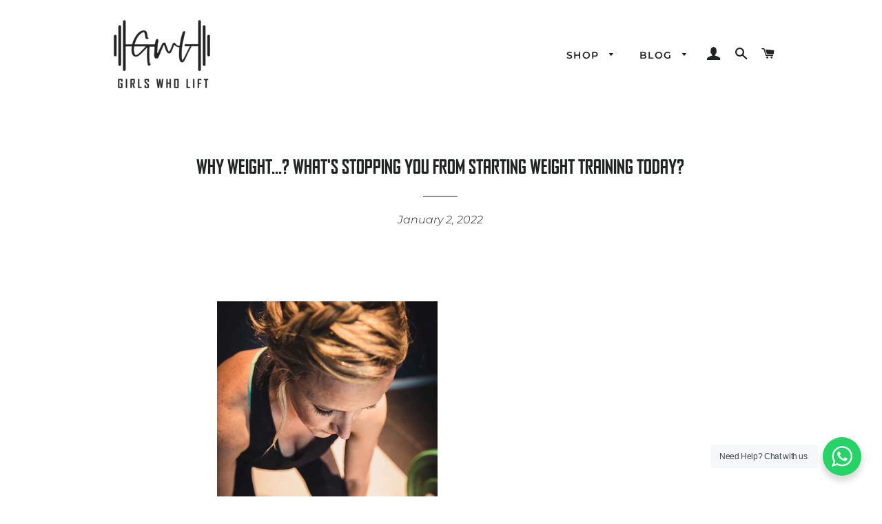

--- FILE ---
content_type: text/css
request_url: https://www.girlswholift.london/cdn/shop/t/7/assets/custom.css?v=71824425367074623481676656137
body_size: 492
content:
/** Shopify CDN: Minification failed

Line 224:0 Expected "}" to go with "{"

**/
@font-face {
    font-family: 'agency_gothic_ctbold';
    src: url('agencygothicct-bold-webfont.woff2') format('woff2'),
         url('agencygothicct-bold-webfont.woff') format('woff');
    font-weight: normal;
    font-style: normal;

}
.site-nav__dropdown a, .site-nav__grandchild-dropdown a {
    background-color: transparent;
    color: #444;
}
.site-nav__dropdown a:hover, .site-nav__dropdown a:active, .site-nav__dropdown a:focus, .site-nav__grandchild-dropdown a:hover, .site-nav__grandchild-dropdown a:active, .site-nav__grandchild-dropdown a:focus{
color:#000;
}
h1, .h1, h2, .h2, h3, .h3, h4, .h4, h5, .h5, h6, .h6 {
	font-family: 'agency_gothic_ctbold' !important;
}

.hero__slide .hero__title, .hero--adapt .hero__title { 
    letter-spacing: 10px;
}
.main_kassie a {
    color: #000;
    font-weight: 600;
    letter-spacing: 2px;
}

.template-index .index-map-section .btn--secondary {
    background-color: #b29126;
}/**********26/11/2019***************/
.more_btn {
    display: inline-block;
    margin: 0;
        margin-top: 0px;
    margin-top: 0px;
    width: auto;
    line-height: 2.42;
    text-decoration: none;
    text-align: center;
    vertical-align: middle;
    white-space: normal;
    cursor: pointer;
    border: 1px solidtransparent;
    user-select: none;
    -moz-appearance: none;
    background-color: #1c1d1d;
    color: white;
    transition: background-color 0.4s ease-out;
    width: 21%;
    margin-top: 15px;
    font-size: 14px;
    font-weight: 600;
}
.more_btn:hover {
    color: 
    #fff;
}
.worko_uts p::before {

    content: '“';
    position: absolute;
    font-size: 2em;
    color: 

    #D4AF37;
    font-weight: 600;
    left: -0.5em;
    top: 0em;
    line-height: 1;

}
.worko_uts {

    position: relative;

}
.hoo_ked img {
      width: 122px;
    object-fit: cover;
    height: 122px;
    object-position: top;
}
.hoo_ked {

    width: 20%;
    float: left;

}
.given {

    width: 80%;
    float: left;

}
.worko_uts p {

    font-size: 16px;
    font-weight: 500;

}

.spr-review-footer{
text-align:center !important;}
.spr-container{
padding:0}
.spr-header {
    background: #f1f1f1;
    padding: 25px;
}
.spr-review{
border:0 !important;
width:32%;}
.spr-reviews{
border:0;
  display: -webkit-flex;
  display: -moz-flex;
  display: flex;
    flex-wrap: wrap;
    justify-content: flex-start;
    gap: 2%;
  align-items: flex-start;
}
.spr-review:first-child{
margin-top:0 !important;}
.spr-review-reportreview{
float:none !important;}
.spr-pagination{
width:100%;}
.grid__item.product-single__meta--wrapper > div:last-child {
   height:auto !important
}
.product-single__meta{
position:static !important}
/**************************/
/***********media************/
@media screen and (max-width:768px) {
  .spr-review{
  width:48%}
    .product-single__meta{
position:static !important}
  .more_btn {
    width: 30%;
    font-weight: 600;
}
}
@media screen and (max-width:667px) {
.new-tesnomial h2 {

    text-align: center;

}
.given {
    width: 100%;
    float: left;
    padding-left: 15px;
    padding-right: 15px;
}
  
  .hoo_ked {
    width: 100%;
    float: left;
}
  .hoo_ked img {
    width: 100%;
    object-fit: initial;
    height: auto;
}
  
  .more_btn {
    width: 100%;
    font-weight: 600;
}
}
/*--rich-text-custom--*/
.rich-text-custom ul li{ list-style:none; flex:0 0 50%; padding:15px; text-align:center;}
.rich-text-custom ul{ display:flex; flex-wrap:wrap; justify-content:center; margin-left:0;}
.rich-text-custom ul li h2 {
	font-size: 28px;
}
.rich-text-custom ul li h2:after{display:none;}
#shopify-section-1567642948953{ margin-bottom:0 !important;}
@media(max-width:767px){
  .rich-text-custom ul li{ flex:0 0 100%}
  .rich-text-custom ul li h2{ margin-bottom:10px;}
}
/*--who-lift-class--*/
.who-lift-class{ text-align:center; font-family: Montserrat,sans-serif;}
.who-lift-class h3 {

    text-transform: capitalize;
    margin-bottom: 15px !important;

}
.who-lift-class { font-weight:600;}
.who-lift-class h3 small{ display:block; font-size:14px;}
.who-lift-class ul li{ list-style:none; font-family: Montserrat,sans-serif; font-weight:600;}
.lc-button a {
	display:inline-block;
	background: transparent;
	color: #000;
	text-transform: capitalize;
	letter-spacing: 0;
	font-weight: 600;
	font-size: 18px;font-family: Montserrat,sans-serif;
 margin-bottom: 20px !important;
font-weight: 600 !important;
}
@media(max-width:767px){
  .rich-text-custom ul,   .rich-text-custom{ margin-bottom:0 !important;} 
  .rich-text-custom ul li:last-child p{margin-bottom:0;}
  .rich-text-custom ul li:last-child{ padding-bottom:0;}

}
@media(max-width:480px){
.spr-review{
  width:100%}
.collection-grid__item-title--wrapper .collection-grid__item-title{font-family: 'agency_gothic_ctbold' !important; font-style:normal; letter-spacing:1px}
